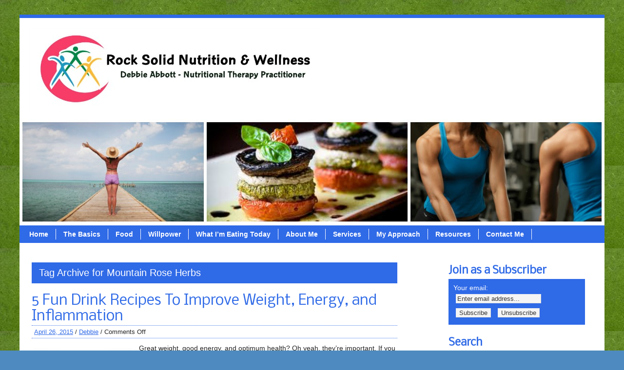

--- FILE ---
content_type: text/html; charset=UTF-8
request_url: http://www.rocksolidnutritionandwellness.com/tag/mountain-rose-herbs/
body_size: 15091
content:
<!DOCTYPE html><!-- HTML 5 -->
<html lang="en-US">

<head>
	<meta http-equiv="Content-Type" content="text/html; charset=UTF-8" />
	<link rel="pingback" href="http://www.rocksolidnutritionandwellness.com/xmlrpc.php" />
	
	<title>Mountain Rose Herbs | Rock Solid Over 50</title>


<script type="text/javascript">
var ksl_nl_screen = window.screen.width;
if (ksl_nl_screen <= 594){
	var ksl_nl_screen_cssToWriteForResizing = 475;
	if (ksl_nl_screen <= 475){
		ksl_nl_screen_cssToWriteForResizing = 356;
		if (ksl_nl_screen <= 356){
			ksl_nl_screen_cssToWriteForResizing = 237;
			if (ksl_nl_screen <= 237){
				ksl_nl_screen_cssToWriteForResizing = 118;
			}
		}
	}
	document.write("<style type=\"text/css\">");
	document.write("  div.linkwithin_outer { ");
	document.write("     width : " + ksl_nl_screen_cssToWriteForResizing + "px; ");
	document.write("     overflow : hidden; ");
	document.write("  } ");
	document.write("  div.linkwithin_text { ");
	document.write("     width : " + ksl_nl_screen_cssToWriteForResizing + "px; ");
	document.write("  } ");
	document.write("  #linkwithin_logo_0 { ");
	document.write("     position: relative; ");
	document.write("     right : " + ksl_nl_screen_cssToWriteForResizing + "px; ");
	document.write("  }");
	document.write("</style>");
}
</script><link rel="alternate" type="application/rss+xml" title="Rock Solid Over 50 &raquo; Feed" href="http://www.rocksolidnutritionandwellness.com/feed/" />
<link rel="alternate" type="application/rss+xml" title="Rock Solid Over 50 &raquo; Comments Feed" href="http://www.rocksolidnutritionandwellness.com/comments/feed/" />
<link rel="alternate" type="application/rss+xml" title="Rock Solid Over 50 &raquo; Mountain Rose Herbs Tag Feed" href="http://www.rocksolidnutritionandwellness.com/tag/mountain-rose-herbs/feed/" />
<!-- This site is powered by Shareaholic - https://shareaholic.com -->
<script type='text/javascript' data-cfasync='false'>
  //<![CDATA[
    (function() {
      var shr = document.createElement('script');
      shr.setAttribute('data-cfasync', 'false');
      shr.src = '//dsms0mj1bbhn4.cloudfront.net/assets/pub/shareaholic.js';
      shr.type = 'text/javascript'; shr.async = 'true';
      shr.onload = shr.onreadystatechange = function() {
        var rs = this.readyState;
        if (rs && rs != 'complete' && rs != 'loaded') return;
        var site_id = '5659884d3a7ee55c5d5bd81a26f95b88';
        var page_config = {"apps":{"share_buttons":{"get_share_counts":  function(url, services, cb) {
    Shareaholic.Utils.ajax({
      cache: true,
      cache_ttl: '1 minute',
      url: 'http://www.rocksolidnutritionandwellness.com/wp-admin/admin-ajax.php',
      data: { action: 'shareaholic_share_counts_api', url: url, services: services },
      success: function(res) {
        if(res && res.data) {
          cb(res.data, true);
        }
      }
    })
  }}}};
        try { Shareaholic.init(site_id, page_config); } catch (e) {}
      };
      var s = document.getElementsByTagName('script')[0];
      s.parentNode.insertBefore(shr, s);
    })();
  //]]>
</script>

<!-- Shareaholic Content Tags -->
<meta name='shareaholic:site_name' content='Rock Solid Over 50' />
<meta name='shareaholic:language' content='en-US' />
<meta name='shareaholic:site_id' content='5659884d3a7ee55c5d5bd81a26f95b88' />
<meta name='shareaholic:wp_version' content='' />

<!-- Shareaholic Content Tags End -->
		<script type="text/javascript">
			window._wpemojiSettings = {"baseUrl":"https:\/\/s.w.org\/images\/core\/emoji\/72x72\/","ext":".png","source":{"concatemoji":"http:\/\/www.rocksolidnutritionandwellness.com\/wp-includes\/js\/wp-emoji-release.min.js?ver=4.5.32"}};
			!function(e,o,t){var a,n,r;function i(e){var t=o.createElement("script");t.src=e,t.type="text/javascript",o.getElementsByTagName("head")[0].appendChild(t)}for(r=Array("simple","flag","unicode8","diversity"),t.supports={everything:!0,everythingExceptFlag:!0},n=0;n<r.length;n++)t.supports[r[n]]=function(e){var t,a,n=o.createElement("canvas"),r=n.getContext&&n.getContext("2d"),i=String.fromCharCode;if(!r||!r.fillText)return!1;switch(r.textBaseline="top",r.font="600 32px Arial",e){case"flag":return r.fillText(i(55356,56806,55356,56826),0,0),3e3<n.toDataURL().length;case"diversity":return r.fillText(i(55356,57221),0,0),a=(t=r.getImageData(16,16,1,1).data)[0]+","+t[1]+","+t[2]+","+t[3],r.fillText(i(55356,57221,55356,57343),0,0),a!=(t=r.getImageData(16,16,1,1).data)[0]+","+t[1]+","+t[2]+","+t[3];case"simple":return r.fillText(i(55357,56835),0,0),0!==r.getImageData(16,16,1,1).data[0];case"unicode8":return r.fillText(i(55356,57135),0,0),0!==r.getImageData(16,16,1,1).data[0]}return!1}(r[n]),t.supports.everything=t.supports.everything&&t.supports[r[n]],"flag"!==r[n]&&(t.supports.everythingExceptFlag=t.supports.everythingExceptFlag&&t.supports[r[n]]);t.supports.everythingExceptFlag=t.supports.everythingExceptFlag&&!t.supports.flag,t.DOMReady=!1,t.readyCallback=function(){t.DOMReady=!0},t.supports.everything||(a=function(){t.readyCallback()},o.addEventListener?(o.addEventListener("DOMContentLoaded",a,!1),e.addEventListener("load",a,!1)):(e.attachEvent("onload",a),o.attachEvent("onreadystatechange",function(){"complete"===o.readyState&&t.readyCallback()})),(a=t.source||{}).concatemoji?i(a.concatemoji):a.wpemoji&&a.twemoji&&(i(a.twemoji),i(a.wpemoji)))}(window,document,window._wpemojiSettings);
		</script>
		<style type="text/css">
img.wp-smiley,
img.emoji {
	display: inline !important;
	border: none !important;
	box-shadow: none !important;
	height: 1em !important;
	width: 1em !important;
	margin: 0 .07em !important;
	vertical-align: -0.1em !important;
	background: none !important;
	padding: 0 !important;
}
</style>
<link rel='stylesheet' id='contact-form-7-css'  href='http://www.rocksolidnutritionandwellness.com/wp-content/plugins/contact-form-7/includes/css/styles.css?ver=3.8.1' type='text/css' media='all' />
<link rel='stylesheet' id='ace_responsive-css'  href='http://www.rocksolidnutritionandwellness.com/wp-content/plugins/simple-embed-code/css/ace-video-container.css?ver=4.5.32' type='text/css' media='all' />
<link rel='stylesheet' id='zeeBusiness_stylesheet-css'  href='http://www.rocksolidnutritionandwellness.com/wp-content/themes/zeebusiness/style.css?ver=4.5.32' type='text/css' media='all' />
<link rel='stylesheet' id='themezee_default_font-css'  href='http://fonts.googleapis.com/css?family=Nobile&#038;ver=4.5.32' type='text/css' media='all' />
<script type='text/javascript' src='http://www.rocksolidnutritionandwellness.com/wp-includes/js/jquery/jquery.js?ver=1.12.4'></script>
<script type='text/javascript' src='http://www.rocksolidnutritionandwellness.com/wp-includes/js/jquery/jquery-migrate.min.js?ver=1.4.1'></script>
<script type='text/javascript'>
/* <![CDATA[ */
var popupally_pro_check_source_object = {"utm_mapping":{"popupally-cookie-1":""}};
/* ]]> */
</script>
<script type='text/javascript' src='http://www.rocksolidnutritionandwellness.com/wp-content/plugins/popupally-pro/resource/frontend/check-source.min.js?ver=2.0.1'></script>
<script type='text/javascript' src='http://www.rocksolidnutritionandwellness.com/wp-content/themes/zeebusiness/includes/js/jquery.cycle.all.min.js?ver=4.5.32'></script>
<link rel='https://api.w.org/' href='http://www.rocksolidnutritionandwellness.com/wp-json/' />
<link rel="EditURI" type="application/rsd+xml" title="RSD" href="http://www.rocksolidnutritionandwellness.com/xmlrpc.php?rsd" />
<link rel="wlwmanifest" type="application/wlwmanifest+xml" href="http://www.rocksolidnutritionandwellness.com/wp-includes/wlwmanifest.xml" /> 
<meta name="generator" content="WordPress 4.5.32" />
<script type="text/javascript">
var _gaq = _gaq || [];
_gaq.push(['_setAccount', 'UA-42530942-1']);
_gaq.push(['_trackPageview']);
(function() {
var ga = document.createElement('script'); ga.type = 'text/javascript'; ga.async = true;
ga.src = ('https:' == document.location.protocol ? 'https://ssl' : 'http://www') + '.google-analytics.com/ga.js';
var s = document.getElementsByTagName('script')[0]; s.parentNode.insertBefore(ga, s);
})();
</script>
<script type="text/javascript">
				//<![CDATA[
					jQuery(document).ready(function($) {
						$('#nav ul').css({display: 'none'}); // Opera Fix
						$('#nav li').hover(function(){
							$(this).find('ul:first').css({visibility: 'visible',display: 'none'}).slideDown(350);
						},function(){
							$(this).find('ul:first').css({visibility: 'hidden'});
						});
						
						$('#topnav ul').css({display: 'none'}); // Opera Fix
						$('#topnav li').hover(function(){
							$(this).find('ul:first').css({visibility: 'visible',display: 'none'}).slideDown(350);
						},function(){
							$(this).find('ul:first').css({visibility: 'hidden'});
						});
					});
				//]]>
				</script><style type="text/css">
			a, a:link, a:visited, .postmeta a:link, .postmeta a:visited, .postinfo a:link, .postinfo a:visited,
			#comments a:link, #comments a:visited, #respond a:link, #respond a:visited, #logo h1, 
			#navi ul li a:hover, .post-title, .post-title a:link, .post-title a:visited, #sidebar .widgettitle, 
			#bottombar .widgettitle
			{
				color: #2F6AE7;
			}
			#topnavi ul li a:hover, #topnavi ul li ul, #navi,
			.more-link, .arh, #slide_panel, #comments h3, #respond h3, .bypostauthor .fn, .wp-pagenavi .current,
			#sidebar ul li ul, #sidebar ul li div, #bottombar ul li ul, #bottombar ul li div {
				background: #2F6AE7;
			}
			#wrapper {
				border-top: 7px solid #2F6AE7;
				border-bottom: 7px solid #2F6AE7;
			}
			.sticky {
				border-left: 4px solid #2F6AE7;
			}
			.widget-tabnav li a { 
				color: # !important;
			}
			.postmeta {
				border-top: 1px dotted #2F6AE7;
				border-bottom: 1px dotted #2F6AE7;
			}
			.commentlist .comment {
				border-top: 1px dotted #2F6AE7;
			}
			#comments .children .comment {
				border-left: 2px solid #2F6AE7;
				border-top: 1px dotted #2F6AE7;
			}
		</style><style type="text/css"></style><style type="text/css" id="custom-background-css">
body.custom-background { background-color: #4e8abf; background-image: url('http://www.rocksolidnutritionandwellness.com/wp-content/uploads/2014/03/background-green-test3.jpg'); background-repeat: repeat; background-position: top left; background-attachment: fixed; }
</style>
</head>

<body class="archive tag tag-mountain-rose-herbs tag-646 custom-background">
<div id="wrapper">

	<div id="header">

		<div id="head">
			<div id="logo">
									<a href="http://www.rocksolidnutritionandwellness.com"><img src="http://www.rocksolidnutritionandwellness.com/wp-content/uploads/2013/05/logo_medium-01jpeg-600x170.jpg" alt="Logo" /></a>
							</div>
			
		</div>
	</div>
	
			<div id="custom_header">
			<img src="http://rocksolidnutritionandwellness.com/wp-content/uploads/2013/04/RSHW-header1.jpg" />
		</div>
		
	<div id="navi">
		<ul id="nav" class="menu"><li id="menu-item-465" class="menu-item menu-item-type-post_type menu-item-object-page current_page_parent menu-item-465"><a href="http://www.rocksolidnutritionandwellness.com/home/">Home</a></li>
<li id="menu-item-471" class="menu-item menu-item-type-post_type menu-item-object-page menu-item-has-children menu-item-471"><a href="http://www.rocksolidnutritionandwellness.com/the-basics/">The Basics</a>
<ul class="sub-menu">
	<li id="menu-item-472" class="menu-item menu-item-type-post_type menu-item-object-page menu-item-472"><a href="http://www.rocksolidnutritionandwellness.com/the-basics/grains/">Grains</a></li>
	<li id="menu-item-473" class="menu-item menu-item-type-post_type menu-item-object-page menu-item-473"><a href="http://www.rocksolidnutritionandwellness.com/the-basics/fats/">Fats</a></li>
	<li id="menu-item-474" class="menu-item menu-item-type-post_type menu-item-object-page menu-item-474"><a href="http://www.rocksolidnutritionandwellness.com/the-basics/sugar-101/">Sugar 101</a></li>
	<li id="menu-item-475" class="menu-item menu-item-type-post_type menu-item-object-page menu-item-475"><a>#0 (no title)</a></li>
</ul>
</li>
<li id="menu-item-467" class="menu-item menu-item-type-post_type menu-item-object-page menu-item-has-children menu-item-467"><a href="http://www.rocksolidnutritionandwellness.com/food/">Food</a>
<ul class="sub-menu">
	<li id="menu-item-468" class="menu-item menu-item-type-post_type menu-item-object-page menu-item-468"><a href="http://www.rocksolidnutritionandwellness.com/food/how-to-make-this/">How to Make This</a></li>
	<li id="menu-item-470" class="menu-item menu-item-type-post_type menu-item-object-page menu-item-470"><a href="http://www.rocksolidnutritionandwellness.com/food/rwf/">Real Whole Foods</a></li>
</ul>
</li>
<li id="menu-item-466" class="menu-item menu-item-type-post_type menu-item-object-page menu-item-466"><a href="http://www.rocksolidnutritionandwellness.com/willpower/">Willpower</a></li>
<li id="menu-item-469" class="menu-item menu-item-type-post_type menu-item-object-page menu-item-469"><a href="http://www.rocksolidnutritionandwellness.com/food/what-am-i-eating-today/">What I&#8217;m Eating Today</a></li>
<li id="menu-item-481" class="menu-item menu-item-type-post_type menu-item-object-page menu-item-481"><a href="http://www.rocksolidnutritionandwellness.com/about-me/">About Me</a></li>
<li id="menu-item-478" class="menu-item menu-item-type-post_type menu-item-object-page menu-item-478"><a href="http://www.rocksolidnutritionandwellness.com/consultation/">Services</a></li>
<li id="menu-item-479" class="menu-item menu-item-type-post_type menu-item-object-page menu-item-479"><a href="http://www.rocksolidnutritionandwellness.com/my-approach/">My Approach</a></li>
<li id="menu-item-480" class="menu-item menu-item-type-post_type menu-item-object-page menu-item-480"><a href="http://www.rocksolidnutritionandwellness.com/resourses/">Resources</a></li>
<li id="menu-item-477" class="menu-item menu-item-type-post_type menu-item-object-page menu-item-477"><a href="http://www.rocksolidnutritionandwellness.com/contact-me/">Contact Me</a></li>
</ul>	</div>
	<div class="clear"></div>
	
	<div id="wrap">
	<div id="content">
		
		<h2 class="arh">Tag Archive for Mountain Rose Herbs</h2>
				
				
			<div id="post-2883" class="post-2883 post type-post status-publish format-standard hentry category-natural-therapies category-rwf tag-ashwagandha tag-ginger tag-golden-milk tag-greenmed-info tag-herbs tag-mountain-rose-herbs tag-swiss-water-decaf tag-turmeric">
			
				<h2 class="post-title"><a href="http://www.rocksolidnutritionandwellness.com/5-fun-drink-recipes-to-improve-weight-energy-and-inflammation/" rel="bookmark">5 Fun Drink Recipes To Improve Weight, Energy,  and Inflammation</a></h2>
				
				<div class="postmeta">	<a href="http://www.rocksolidnutritionandwellness.com/5-fun-drink-recipes-to-improve-weight-energy-and-inflammation/">April 26, 2015</a> / 
<a href="http://www.rocksolidnutritionandwellness.com/author/debbieabbott/" title="Posts by Debbie" rel="author">Debbie</a> / <span>Comments Off<span class="screen-reader-text"> on 5 Fun Drink Recipes To Improve Weight, Energy,  and Inflammation</span></span></div>
				
				<div class="entry">
					<a href="http://www.rocksolidnutritionandwellness.com/5-fun-drink-recipes-to-improve-weight-energy-and-inflammation/" rel="bookmark"></a>
					<p><a href="http://www.rocksolidnutritionandwellness.com/wp-content/uploads/2013/09/debbie-27.jpg"><img class="alignleft size-medium wp-image-1549" src="http://www.rocksolidnutritionandwellness.com/wp-content/uploads/2013/09/debbie-27-200x300.jpg" alt="debbie (27)" width="200" height="300" srcset="http://www.rocksolidnutritionandwellness.com/wp-content/uploads/2013/09/debbie-27-200x300.jpg 200w, http://www.rocksolidnutritionandwellness.com/wp-content/uploads/2013/09/debbie-27-682x1024.jpg 682w" sizes="(max-width: 200px) 100vw, 200px" /></a>Great weight, good energy, and optimum health? Oh yeah, they&#8217;re important. If you read this blog, you know it&#8217;s not a low calorie, low fat diet that makes Health,.. it&#8217;s Nutrients; and we get Nutrients from our food. That&#8217;s why I&#8217;m such a Real Whole Foodie.</p>
<p>Here&#8217;s the thing though, it&#8217;s more than eating good fats, good proteins, and a ton of Vegetables. Real nutritional powerhouses are Herbs and Spices, and if we want to &#8220;up our game&#8221;, we need to learn how to incorporate them into our every day life.   The problem: herbs and spices scare people.</p>
<p>Don&#8217;t Panic! I get comments all the time like: &#8220;I don&#8217;t know how to use herbs.&#8221; &#8220;I don&#8217;t know which herbs or spices taste good&#8221;, and, &#8221; I don&#8217;t have time to do those big recipes that have herbs and spices Debbie, I&#8217;m busy!&#8221;.<br />
It&#8217;s okay! Busy people can be healthy too. Everything&#8217;s a journey, right?</p>
<p><strong>How do you eat an elephant? One bite at a time, and that&#8217;s how you&#8217;re going to approach eating healthy every day. Everything&#8217;s only difficult until it&#8217;s routine. Then it&#8217;s no big deal.</strong></p>
<p>Consider this: (1) We Americans grow up with pretty Bland Tastes: we want sweet, or we want salty. We were raised that way, and for the most part, we&#8217;re raising our kids that way. This isn&#8217;t working out very well. And (2) we&#8217;ve been convinced that Nutrition and Health come from a Pill, a doctor, or Processed Food products with tricky names, like &#8220;Ensure&#8221;. (Check out the ingredient list of ensure at the end of this Post.) Awareness is a big part of the battle, right?</p>
<p>Here&#8217;s a short primer on a handful of herbs and spices, and ideas on how to use them.  If I can do it, you can do it. I was brought up on salt, pepper and sugar, like all good American farm girls. I evolved though, and you can too. Here&#8217;s some super delicious (HONEST) recipes to up your nutrition:</p>
<p><a href="http://www.rocksolidnutritionandwellness.com/wp-content/uploads/2015/04/20150426_082054-e1430052635705.jpg"><img class="alignleft size-medium wp-image-2889" src="http://www.rocksolidnutritionandwellness.com/wp-content/uploads/2015/04/20150426_082054-e1430052635705-225x300.jpg" alt="20150426_082054" width="225" height="300" srcset="http://www.rocksolidnutritionandwellness.com/wp-content/uploads/2015/04/20150426_082054-e1430052635705-225x300.jpg 225w, http://www.rocksolidnutritionandwellness.com/wp-content/uploads/2015/04/20150426_082054-e1430052635705-768x1024.jpg 768w" sizes="(max-width: 225px) 100vw, 225px" /></a>This is my Ginger Juice:)<br />
I make this several days a week and put a little in our teas and our waters. It&#8217;s simple: buy big, knobby ginger, cut off a piece, peel it, and then chop it into little pieces. Put the pieces in a jar, and fill the jar with hot water. I let this sit and steep over night. Ginger&#8217;s anti-inflammatory, great for digestion, and stomach upset. I always make sure to chew and swallow a piece or two also, I&#8217;ve grown to appreciate the bite. Ginger&#8217;s a great source of iron, magnesium, calcium, and phosphorus.</p>
<p>This is a morning smoothie. Smoothies can be SIMPLE (base, fruit, and ice), or smoothies can be <em>vehicles for piling on the nutrients</em>, which is what I do! This smoothie has 2 raw eggs, coconut milk, greens powder, cinnamon, nutmeg,<a href="http://www.rocksolidnutritionandwellness.com/wp-content/uploads/2014/04/smoothie411-e1397212019265.jpg"><img class="alignright size-medium wp-image-2202" src="http://www.rocksolidnutritionandwellness.com/wp-content/uploads/2014/04/smoothie411-e1397212019265-225x300.jpg" alt="smoothie411" width="225" height="300" srcset="http://www.rocksolidnutritionandwellness.com/wp-content/uploads/2014/04/smoothie411-e1397212019265-225x300.jpg 225w, http://www.rocksolidnutritionandwellness.com/wp-content/uploads/2014/04/smoothie411-e1397212019265-768x1024.jpg 768w" sizes="(max-width: 225px) 100vw, 225px" /></a> and frozen berries. My smoothies change daily, and I try to keep a mental list of what I use one day so I can switch it around a little the next. Green powder is great for the liver, and now we&#8217;re finding that the chlorophyl in greens powder actually helps our cells make energy &#8211; just like it does for plants- THAT IS SO COOL! Cinnamon is great for lowering blood sugar, and fighting certain virus and fungi; and nutmeg boosts the immune system, and benefits the blood and skin.</p>
<p>This is Megan&#8217;s &#8220;Golden Milk&#8221; drink. The ingredients: Coconut milk, turmeric, vanilla, cinnamon, cayenne, ghee/butter, and Maca. (P<a href="http://www.rocksolidnutritionandwellness.com/wp-content/uploads/2015/04/image-1.jpg"><img class="alignleft size-medium wp-image-2886" src="http://www.rocksolidnutritionandwellness.com/wp-content/uploads/2015/04/image-1-169x300.jpg" alt="image (1)" width="169" height="300" srcset="http://www.rocksolidnutritionandwellness.com/wp-content/uploads/2015/04/image-1-169x300.jpg 169w, http://www.rocksolidnutritionandwellness.com/wp-content/uploads/2015/04/image-1-577x1024.jpg 577w, http://www.rocksolidnutritionandwellness.com/wp-content/uploads/2015/04/image-1.jpg 1153w" sizes="(max-width: 169px) 100vw, 169px" /></a>roof that our example matters, right?) Here&#8217;s some &#8220;whys&#8221;: Turmeric is super duper Anti-inflammatory, and multiple ( THOUSANDS ) of studies show it&#8217;s benefits in cancer, cystic fibrosis, heart health, and and more.   **Turmeric can be off-putting for those of us not used to it&#8217;s flavor. I eased my way into the taste by using Garam Marsala and Curry, two spice mixes that incorporate<a href="http://www.rocksolidnutritionandwellness.com/wp-content/uploads/2015/04/image.jpg"><img class="alignright size-medium wp-image-2887" src="http://www.rocksolidnutritionandwellness.com/wp-content/uploads/2015/04/image-300x169.jpg" alt="image" width="300" height="169" srcset="http://www.rocksolidnutritionandwellness.com/wp-content/uploads/2015/04/image-300x169.jpg 300w, http://www.rocksolidnutritionandwellness.com/wp-content/uploads/2015/04/image-1024x576.jpg 1024w" sizes="(max-width: 300px) 100vw, 300px" /></a> Turmeric, but are less pungent.  While I still LOVE, and use, those spices, I&#8217;ve also come to love the taste of turmeric.</p>
<p>Vanilla&#8217;s shockingly healthy! It has loads of antioxidants and phytonutrients, which means it not only feeds our cells, but can reverse oxidative damage to our cells, much like turmeric. Cayenne&#8217;s another powerhouse: weight loss, digestion, throat congestion, heart disease, the list goes on and on. And Maca, have you heard of that? That&#8217;s a herbal &#8220;adaptogen&#8221; That means it makes hormones &#8220;normal&#8221;, and who doesn&#8217;t need normal hormones? Seems like most of us are walking around with totally Crazy Hormones.</p>
<p><a href="http://www.rocksolidnutritionandwellness.com/wp-content/uploads/2015/04/20150224_144352-1-e1430051880373.jpg"><img class="alignleft size-medium wp-image-2888" src="http://www.rocksolidnutritionandwellness.com/wp-content/uploads/2015/04/20150224_144352-1-e1430051880373-225x300.jpg" alt="20150224_144352 (1)" width="225" height="300" srcset="http://www.rocksolidnutritionandwellness.com/wp-content/uploads/2015/04/20150224_144352-1-e1430051880373-225x300.jpg 225w, http://www.rocksolidnutritionandwellness.com/wp-content/uploads/2015/04/20150224_144352-1-e1430051880373-768x1024.jpg 768w" sizes="(max-width: 225px) 100vw, 225px" /></a>Next, here&#8217;s a tea I make in my French Press: black tea, whole cloves, ginger, and slippery elm. Cloves are very anti fungal, anti bacterial, and anti viral, they&#8217;re strong. They&#8217;re also indicated in fighting cancer, protecting the liver, and fighting mouth disease. The slippery elm has been my new go-to since last fall. Slippery elm helps the body build mucus ( YES &#8211; we need mucus. Delete the TV commercials that picture mucus as Bad Bugs out to get us. Reality: when we&#8217;re sick, mucus is instrumental in getting the Bad Stuff <em>out</em> of our body. Plus, several parts of our body are supposed to be lined with mucus, like our throat, our stomach, and our lungs. When we don&#8217;t have enough mucus, <em>bad stuff happens</em>.) I started using Slippery Elm (and marshmallow root) this fall, most days of the week. For the first time since high school, I didn&#8217;t lose my voice once this past winter, nor get a scratchy throat. Slippery elm (and marshmallow root) help the body build it mucus where it needs it.</p>
<p><a href="http://www.rocksolidnutritionandwellness.com/wp-content/uploads/2015/04/20150422_140548-e1430053352224.jpg"><img class="alignleft size-medium wp-image-2891" src="http://www.rocksolidnutritionandwellness.com/wp-content/uploads/2015/04/20150422_140548-e1430053352224-225x300.jpg" alt="20150422_140548" width="225" height="300" srcset="http://www.rocksolidnutritionandwellness.com/wp-content/uploads/2015/04/20150422_140548-e1430053352224-225x300.jpg 225w, http://www.rocksolidnutritionandwellness.com/wp-content/uploads/2015/04/20150422_140548-e1430053352224-768x1024.jpg 768w" sizes="(max-width: 225px) 100vw, 225px" /></a>And finally, here&#8217;s one of my favorite afternoon drinks:  In my french press I mix decaf coffee, cocoa beans, coconut flakes, and then usually turmeric, and here I added Ashwagandha.   THIS IS SO GOOD.   ** My decaf is &#8220;Swiss Water&#8221; decaffeinated, and it <em>matters</em>.  If you&#8217;re not drinking Swiss Water decaffeinated coffee, you&#8217;re drinking chemically decaffeinated coffee.  Not only do you drink those chemicals, but studies show chemically decaffeinated coffee isn&#8217;t nearly as caffeine free as you may think.  Swiss Water is a patented process that only uses water to decaffeinate, and strips out almost 100% of the caffeine.</p>
<p>Coffee is a Nutritional Powerhouse, so is Cocoa.  The phytonutrients, antioxidants, vitamins and minerals, are abundant.  So are the health benefits.</p>
<p>Ashwangandha&#8217;s another &#8220;adaptogen&#8221;; it benefits thyroid and adrenal function. It&#8217;s also supposed to reduce brain cell degeneration &#8211; I need that!</p>
<p>Did you notice that I used the word &#8220;anti-inflammatory&#8221; often?<strong> Let me link anti-inflammatory and weight loss:</strong>  If we can&#8217;t lose weight despite working out and eating fairly well, it&#8217;s probably because our cells are &#8220;inflamed&#8221; with either Insulin or Leptin Resistance.  When the cell is inflamed, all the doors on the cell that open for nutrients, are instead, shut.  These anti-inflammatory herbs and spices can help reverse that, and correct cell metabolism so that nutrients can get in and be &#8220;burned&#8221;, which is a dumb term, but paints a good picture.</p>
<p><strong>My point: anti-inflammatory foods aren&#8217;t just for sore joints, and bad stomachs, and chronic disease; they have a profound effect on our metabolism.  Who doesn&#8217;t want a better metabolism?</strong></p>
<p>Honestly everyone, there&#8217;s a whole new world out there to explore when you start diving into to the components of food, and learn how they benefit our body.</p>
<p><strong>When we get sick, or fat, or run down, we&#8217;re not missing a medication.</strong>  Think about that:  we&#8217;re not LOW on meds.  We&#8217;re low on Nutrients that our body uses to function, and build, and repair.  It&#8217;s so worth the effort to learn a little bit every day of how our body works and what we can do to make it better.</p>
<p>We&#8217;re not a Math Equation, we&#8217;re a Chemistry Set.  Food is Medicine, or Food is Poison;  our health, our weight, our energy is the cumulative result of what we do every day, day in, day out.  Make choices that produce great end results, and see your health and weight and energy improve day by day, month by month, year by year.</p>
<p>References and Resources:</p>
<p><strong>Check out Drug and Herb Interactions here</strong>: www.standardprocess.com/MediHerb-Document-Library/Catalog-Files/herb-drug-interaction-chart.pdf</p>
<p><strong>Research Herbs and Foods here</strong>:</p>
<p>www.greenmedinfo.com</p>
<p>www.organicfacts.net</p>
<p>http://umm.edu/health/medical/altmed</p>
<p><strong>Learn about Swiss Water Decaf</strong>:</p>
<p>http://www.swisswater.com/consumer/swiss-water-process</p>
<p><strong>And the Health Benefits of Coffee and Cocoa Beans</strong>:</p>
<p>http://www.herbwisdom.com/herb-cocoa.html</p>
<p>http://authoritynutrition.com/why-is-coffee-good-for-you/</p>
<p><strong>Great Place To Buy Herbs: </strong>www.mountainroseherbs.com</p>
<p>Ashwagandha Benefits: www.draxe/ashwagandha</p>
<p>Finally, look at the ingredients in Conventional Medicine&#8217;s healthy drink: Ensure.  Hint, it&#8217;s disgusting.  www.rocksolidnutritionandwellness.com/how-to-really-lose-weight-it&#8217;s-not-by-dieting-and-a-looks-healthy-but-isn&#8217;t</p>
<div class='shareaholic-canvas' data-app-id='6880552' data-app='share_buttons' data-title='5 Fun Drink Recipes To Improve Weight, Energy, and Inflammation' data-link='http://www.rocksolidnutritionandwellness.com/5-fun-drink-recipes-to-improve-weight-energy-and-inflammation/' data-summary=''></div>					<div class="clear"></div>
									</div>
				
				<div class="postinfo">Category: <a href="http://www.rocksolidnutritionandwellness.com/category/natural-therapies/" rel="category tag">Natural Therapies</a>, <a href="http://www.rocksolidnutritionandwellness.com/category/rwf/" rel="category tag">RWF</a> / Tags: <a href="http://www.rocksolidnutritionandwellness.com/tag/ashwagandha/" rel="tag">ashwagandha</a>, <a href="http://www.rocksolidnutritionandwellness.com/tag/ginger/" rel="tag">Ginger</a>, <a href="http://www.rocksolidnutritionandwellness.com/tag/golden-milk/" rel="tag">golden milk</a>, <a href="http://www.rocksolidnutritionandwellness.com/tag/greenmed-info/" rel="tag">greenmed info</a>, <a href="http://www.rocksolidnutritionandwellness.com/tag/herbs/" rel="tag">herbs</a>, <a href="http://www.rocksolidnutritionandwellness.com/tag/mountain-rose-herbs/" rel="tag">Mountain Rose Herbs</a>, <a href="http://www.rocksolidnutritionandwellness.com/tag/swiss-water-decaf/" rel="tag">swiss water decaf</a>, <a href="http://www.rocksolidnutritionandwellness.com/tag/turmeric/" rel="tag">Turmeric</a></div>

			</div>		
			<div id="post-2643" class="post-2643 post type-post status-publish format-standard hentry category-food-additives category-immune-system category-natural-therapies category-paleo-recipe category-rwf tag-elderberry-syrup tag-fire-cider tag-mountain-rose-herbs tag-natural-marketplace tag-wellness-mama">
			
				<h2 class="post-title"><a href="http://www.rocksolidnutritionandwellness.com/immune-tonic-recipes-everyone-should-have-in-their-home/" rel="bookmark">Immune Tonic Recipes Everyone Should Have In Their Home</a></h2>
				
				<div class="postmeta">	<a href="http://www.rocksolidnutritionandwellness.com/immune-tonic-recipes-everyone-should-have-in-their-home/">October 30, 2014</a> / 
<a href="http://www.rocksolidnutritionandwellness.com/author/debbieabbott/" title="Posts by Debbie" rel="author">Debbie</a> / <span>Comments Off<span class="screen-reader-text"> on Immune Tonic Recipes Everyone Should Have In Their Home</span></span></div>
				
				<div class="entry">
					<a href="http://www.rocksolidnutritionandwellness.com/immune-tonic-recipes-everyone-should-have-in-their-home/" rel="bookmark"></a>
					<p><a href="http://www.rocksolidnutritionandwellness.com/wp-content/uploads/2014/06/mejune5.jpg"><img class="alignleft size-medium wp-image-2347" src="http://www.rocksolidnutritionandwellness.com/wp-content/uploads/2014/06/mejune5-225x300.jpg" alt="OLYMPUS DIGITAL CAMERA" width="225" height="300" srcset="http://www.rocksolidnutritionandwellness.com/wp-content/uploads/2014/06/mejune5-225x300.jpg 225w, http://www.rocksolidnutritionandwellness.com/wp-content/uploads/2014/06/mejune5-768x1024.jpg 768w" sizes="(max-width: 225px) 100vw, 225px" /></a>I&#8217;ve been on an Immune System kick for my last several posts.  With Halloween around the corner and <del><strong>Sugar Season</strong> </del> the Holiday Season about to start, I want to load you up with ideas that will allow you to make it though the holidays, and then winter, strong and well.</p>
<p>Immune Tonics are AMAZING.  Two years ago, my oldest daughter, Megan, gave me Fire Cider for Christmas.  It&#8217;s a blend of herbs and spices that are both immune boosting and germ killing.  I made my own last year, and have just bought the ingredients to make another batch this weekend.  It has to sit and brew for a few weeks, and I want it to be ready for when all my kids are home from mid-December to mid-January.</p>
<p>Why not use an OTC cold/fever/flu medication?  Have you seen their ingredients? The artificial dyes, the artificial flavors, the petroleum products and artificial sugars.. disease in a bottle masquerading as medicine.</p>
<p>Here&#8217;s the ingredient list for Vicks Dayquil:</p>
<p>Inactive Ingredients: Citric acid,<strong> FD&amp;C yellow 6,</strong> <strong>flavor</strong>, glycerin, <strong>polyethylene glycol </strong>(aka PEG, I wrote about this in the <a href="http://www.rocksolidnutritionandwellness.com/man-post-seizures-constipationmiralax-green-smoothie/" target="_blank">Miralax post</a>), propylene glycol, purified water,<strong> saccharin</strong> sodium, sodium citrate, <strong>sucrose</strong>.</p>
<p>Active Ingredients: Acetaminophen ( #1 cause of Liver Failure in the U.S.),Dextromethorphan HBr, and Pseudoephedrine HCl ( banned from store shelves since 2006).</p>
<p><em>It&#8217;s time to get rid of the false notion that fevers, coughs, runny nose, and watery eyes are either Virus or Bacteria getting the best of us.</em></p>
<p><strong>Fevers, Coughs, Runny Noses, and Watery Eyes are OUR IMMUNE SYSTEM COOKING, KILLING, AND EXPELLING BUGS.  We actually WANT those &#8220;symptoms&#8221;, they&#8217;re signs of a strong immune response.  Even fatigue is good for us when we&#8217;re sick; the less energy we exert on activities, and the more we lie around or sleep, the harder our immune system can work to Kill the Bugs.  </strong></p>
<p>Instead of Vicks, next time you or one of your kids gets sick,  (or even better, BEFORE you get sick as part of your supplement routine) reach for one of these tonics:</p>
<p><strong>Elderberry Syrup.</strong>  Why?  In addition to Elderberry&#8217;s long history of medicinal use, numerous <a href="http://www.greenmedinfo.com/substance/elderberry" target="_blank">studies have verified it&#8217;s efficacy</a> against cold and flu.  Elderberry has very high levels of Vitamins A, B, and C, which are great for our immune system.  You can <a href="http://www.swansonvitamins.com/natures-way-sambucus-original-syrup-8-fl-oz-liquid?otherSize=NW660&amp;SourceCode=INTL405&amp;CAWELAID=249783930&amp;catargetid=530002460000094783&amp;cadevice=c&amp;mkwid=sfnDevT9&amp;pcrid=54515848927&amp;gclid=CjwKEAjww8eiBRCE7qvK9Z7W_DgSJABfOjf2y8w6cs9mScQzTYniQQ6U2bLW9YUbc-iOQktHZhLbrhoCW77w_wcB" target="_blank">buy </a>Elderberry Syrup in any health food store, or you can make it, which is honestly super easy, and potent!  <a href="http://www.thenaturalmarketplace.com/retailer/store_templates/shell_id_1.asp?storeID=3EE07E9A58E54CB4BD82C6716F4D1920" target="_blank">My local health food store sells Elderberries ( cheap )</a>, but you can also <a href="https://www.mountainroseherbs.com/products/elder-berries/profile" target="_blank">buy them on line</a>.</p>
<p>Parents:  This is delicious, your kids will actually WANT to take this.</p>
<p>Here&#8217;s the Recipe for Elderberry Syrup from the Wellness Mama site:</p>
<p><em>⅔ cup black elderberries</em><br />
<em>3.5 cups of water</em><br />
<em>2 T fresh or dried ginger root</em><br />
<em>1 tsp cinnamon powder</em><br />
<em>½ tsp cloves or clove powder</em><br />
<em>1 cup raw honey (we get from our farmer&#8217;s market)</em></p>
<p><em>Instructions</em><br />
<em>Pour water into medium saucepan and add elderberries, ginger, cinnamon and cloves (do not add honey!)</em><br />
<em>Bring to a boil and then cover and reduce to a simmer for about 45 minutes to an hour until the liquid has reduced by almost half. At that point, remove from heat and let cool enough to be handled. Pour through a strainer into a glass jar or bowl.</em><br />
<em>Discard the elderberries (or compost them!) and let the liquid cool to lukewarm. When it is no longer hot, add 1 cup of honey and stir well. ( you don&#8217;t want to kill honey&#8217;s live nutrients )</em><br />
<em>When honey is well mixed into the elderberry mixture, pour the syrup into a pint sized mason jar or 16 ounce glass bottle of some kind.</em><br />
<em>Ta Da! You just made homemade elderberry syrup! Store in the fridge and take daily for its immune boosting properties. Some sources recommend taking only during the week and not on the weekends to boost immunity.</em><br />
<em>Standard dose is ½ tsp to 1 tsp for kids and ½ Tbsp to 1 Tbsp for adults. If the flu does strike, take the normal dose every 2-3 hours instead of once a day until symptoms disappear. </em></p>
<p>Here&#8217;s the recipe for<strong> Fire Cider</strong>, which is DELICIOUS served over vegetables or salads.  Or you could just be tough and drink a tablespoon mixed in water.  Again, this is Immune Boosting and Germ Killing, which is far, far smarter than just suppressing symptoms.  (<a href="http://mountainroseblog.com/fire-cider/" target="_blank">Recipe from Mountain Rose Herbs.) </a></p>
<p>1/2 cup fresh grated organic ginger root</p>
<p>1/2 cup fresh grated organic horseradish root</p>
<p>1 medium organic onion, chopped</p>
<p>10 cloves of organic garlic, crushed or chopped</p>
<p>2 organic jalapeno peppers, chopped</p>
<p>Zest and juice from 1 organic lemon</p>
<p>Several sprigs of fresh organic rosemary or 2 tbsp of dried rosemary leaves</p>
<p>1 tbsp organic turmeric powder</p>
<p>1/4 tsp organic cayenne powder</p>
<p>organic apple cider vinegar</p>
<p>raw local honey to taste</p>
<p>Directions</p>
<p>Prepare all of your roots, fruits, and herbs and place them in a quart sized jar. If you’ve never grated fresh horseradish, be prepared for a powerful sinus opening experience! Use a piece of natural parchment paper under the lid to keep the vinegar from touching the metal, or a plastic lid if you have one. Shake well! Store in a dark, cool place for one month and remember to shake daily.</p>
<p>After one month, use cheesecloth to strain out the pulp, pouring the vinegar into a clean jar. Be sure to squeeze as much of the liquid goodness as you can from the pulp while straining. Next, comes the honey! Add 1/4 cup of honey and stir until incorporated. Taste your cider and add another 1/4 cup until you reach the desired sweetness.</p>
<p>Make this year&#8217;s cold and flu season the least annoying/invasive/troublesome ever.  Focus on giving your immune system what it wants and needs to fight the millions of germs we come into contact with every single day.  Real Whole Foods.</p>
<div class='shareaholic-canvas' data-app-id='6880552' data-app='share_buttons' data-title='Immune Tonic Recipes Everyone Should Have In Their Home' data-link='http://www.rocksolidnutritionandwellness.com/immune-tonic-recipes-everyone-should-have-in-their-home/' data-summary=''></div>					<div class="clear"></div>
									</div>
				
				<div class="postinfo">Category: <a href="http://www.rocksolidnutritionandwellness.com/category/food-additives/" rel="category tag">Food Additives</a>, <a href="http://www.rocksolidnutritionandwellness.com/category/immune-system/" rel="category tag">Immune System</a>, <a href="http://www.rocksolidnutritionandwellness.com/category/natural-therapies/" rel="category tag">Natural Therapies</a>, <a href="http://www.rocksolidnutritionandwellness.com/category/paleo-recipe/" rel="category tag">Paleo Recipe</a>, <a href="http://www.rocksolidnutritionandwellness.com/category/rwf/" rel="category tag">RWF</a> / Tags: <a href="http://www.rocksolidnutritionandwellness.com/tag/elderberry-syrup/" rel="tag">Elderberry Syrup</a>, <a href="http://www.rocksolidnutritionandwellness.com/tag/fire-cider/" rel="tag">Fire Cider</a>, <a href="http://www.rocksolidnutritionandwellness.com/tag/mountain-rose-herbs/" rel="tag">Mountain Rose Herbs</a>, <a href="http://www.rocksolidnutritionandwellness.com/tag/natural-marketplace/" rel="tag">Natural Marketplace</a>, <a href="http://www.rocksolidnutritionandwellness.com/tag/wellness-mama/" rel="tag">Wellness Mama</a></div>

			</div>			
							<div class="more_posts">
					<span class="post_links"> &nbsp; </span>
				</div>
						

					
	</div>
		
	
<div id="sidebar">
	<ul>

<li id="s2_form_widget-2" class="widget s2_form_widget"><h2 class="widgettitle">Join as a Subscriber</h2>
<div class="search"><form method="post" action="http://www.rocksolidnutritionandwellness.com/consultation/"><input type="hidden" name="ip" value="3.142.211.243" /><span style="display:none !important"><label for="name">Leave Blank:</label><input type="text" id="name" name="name" /><label for="uri">Do Not Change:</label><input type="text" id="uri" name="uri" value="http://" /></span><p><label for="s2email">Your email:</label><br /><input type="text" name="email" id="s2email" value="Enter email address..." size="20" onfocus="if (this.value == 'Enter email address...') {this.value = '';}" onblur="if (this.value == '') {this.value = 'Enter email address...';}" /></p><p><input type="submit" name="subscribe" value="Subscribe" />&nbsp;<input type="submit" name="unsubscribe" value="Unsubscribe" /></p></form>
</div></li>
<li id="search-2" class="widget widget_search"><h2 class="widgettitle">Search</h2>
<form role="search" method="get" id="searchform" class="searchform" action="http://www.rocksolidnutritionandwellness.com/">
				<div>
					<label class="screen-reader-text" for="s">Search for:</label>
					<input type="text" value="" name="s" id="s" />
					<input type="submit" id="searchsubmit" value="Search" />
				</div>
			</form></li>
<li id="archives-2" class="widget widget_archive"><h2 class="widgettitle">Archives</h2>
		<ul>
			<li><a href='http://www.rocksolidnutritionandwellness.com/2016/07/'>July 2016</a></li>
	<li><a href='http://www.rocksolidnutritionandwellness.com/2016/05/'>May 2016</a></li>
	<li><a href='http://www.rocksolidnutritionandwellness.com/2016/04/'>April 2016</a></li>
	<li><a href='http://www.rocksolidnutritionandwellness.com/2016/01/'>January 2016</a></li>
	<li><a href='http://www.rocksolidnutritionandwellness.com/2015/12/'>December 2015</a></li>
	<li><a href='http://www.rocksolidnutritionandwellness.com/2015/11/'>November 2015</a></li>
	<li><a href='http://www.rocksolidnutritionandwellness.com/2015/10/'>October 2015</a></li>
	<li><a href='http://www.rocksolidnutritionandwellness.com/2015/09/'>September 2015</a></li>
	<li><a href='http://www.rocksolidnutritionandwellness.com/2015/08/'>August 2015</a></li>
	<li><a href='http://www.rocksolidnutritionandwellness.com/2015/07/'>July 2015</a></li>
	<li><a href='http://www.rocksolidnutritionandwellness.com/2015/06/'>June 2015</a></li>
	<li><a href='http://www.rocksolidnutritionandwellness.com/2015/05/'>May 2015</a></li>
	<li><a href='http://www.rocksolidnutritionandwellness.com/2015/04/'>April 2015</a></li>
	<li><a href='http://www.rocksolidnutritionandwellness.com/2015/03/'>March 2015</a></li>
	<li><a href='http://www.rocksolidnutritionandwellness.com/2015/02/'>February 2015</a></li>
	<li><a href='http://www.rocksolidnutritionandwellness.com/2015/01/'>January 2015</a></li>
	<li><a href='http://www.rocksolidnutritionandwellness.com/2014/12/'>December 2014</a></li>
	<li><a href='http://www.rocksolidnutritionandwellness.com/2014/11/'>November 2014</a></li>
	<li><a href='http://www.rocksolidnutritionandwellness.com/2014/10/'>October 2014</a></li>
	<li><a href='http://www.rocksolidnutritionandwellness.com/2014/09/'>September 2014</a></li>
	<li><a href='http://www.rocksolidnutritionandwellness.com/2014/08/'>August 2014</a></li>
	<li><a href='http://www.rocksolidnutritionandwellness.com/2014/07/'>July 2014</a></li>
	<li><a href='http://www.rocksolidnutritionandwellness.com/2014/06/'>June 2014</a></li>
	<li><a href='http://www.rocksolidnutritionandwellness.com/2014/05/'>May 2014</a></li>
	<li><a href='http://www.rocksolidnutritionandwellness.com/2014/04/'>April 2014</a></li>
	<li><a href='http://www.rocksolidnutritionandwellness.com/2014/03/'>March 2014</a></li>
	<li><a href='http://www.rocksolidnutritionandwellness.com/2014/02/'>February 2014</a></li>
	<li><a href='http://www.rocksolidnutritionandwellness.com/2014/01/'>January 2014</a></li>
	<li><a href='http://www.rocksolidnutritionandwellness.com/2013/12/'>December 2013</a></li>
	<li><a href='http://www.rocksolidnutritionandwellness.com/2013/11/'>November 2013</a></li>
	<li><a href='http://www.rocksolidnutritionandwellness.com/2013/10/'>October 2013</a></li>
	<li><a href='http://www.rocksolidnutritionandwellness.com/2013/09/'>September 2013</a></li>
	<li><a href='http://www.rocksolidnutritionandwellness.com/2013/08/'>August 2013</a></li>
	<li><a href='http://www.rocksolidnutritionandwellness.com/2013/07/'>July 2013</a></li>
	<li><a href='http://www.rocksolidnutritionandwellness.com/2013/06/'>June 2013</a></li>
	<li><a href='http://www.rocksolidnutritionandwellness.com/2013/05/'>May 2013</a></li>
	<li><a href='http://www.rocksolidnutritionandwellness.com/2013/04/'>April 2013</a></li>
	<li><a href='http://www.rocksolidnutritionandwellness.com/2013/03/'>March 2013</a></li>
		</ul>
		</li>
<li id="categories-2" class="widget widget_categories"><h2 class="widgettitle">Categories</h2>
		<ul>
	<li class="cat-item cat-item-14"><a href="http://www.rocksolidnutritionandwellness.com/category/carbs/" >Carbs</a>
</li>
	<li class="cat-item cat-item-17"><a href="http://www.rocksolidnutritionandwellness.com/category/cooking/" >Cooking</a>
</li>
	<li class="cat-item cat-item-441"><a href="http://www.rocksolidnutritionandwellness.com/category/eat-on-vacation/" >Eat on Vacation</a>
</li>
	<li class="cat-item cat-item-60"><a href="http://www.rocksolidnutritionandwellness.com/category/exercise/" >Exercise</a>
</li>
	<li class="cat-item cat-item-16"><a href="http://www.rocksolidnutritionandwellness.com/category/fats/" >Fats</a>
</li>
	<li class="cat-item cat-item-21"><a href="http://www.rocksolidnutritionandwellness.com/category/food-additives/" >Food Additives</a>
</li>
	<li class="cat-item cat-item-596"><a href="http://www.rocksolidnutritionandwellness.com/category/food-cravings-2/" >Food Cravings</a>
</li>
	<li class="cat-item cat-item-334"><a href="http://www.rocksolidnutritionandwellness.com/category/gut-bacteria-2/" >Gut bacteria</a>
</li>
	<li class="cat-item cat-item-351"><a href="http://www.rocksolidnutritionandwellness.com/category/hormones/" >Hormones</a>
</li>
	<li class="cat-item cat-item-482"><a href="http://www.rocksolidnutritionandwellness.com/category/immune-system/" >Immune System</a>
</li>
	<li class="cat-item cat-item-545"><a href="http://www.rocksolidnutritionandwellness.com/category/keto-recipe-2/" >Keto Recipe</a>
</li>
	<li class="cat-item cat-item-528"><a href="http://www.rocksolidnutritionandwellness.com/category/ketosis-2/" >ketosis</a>
</li>
	<li class="cat-item cat-item-20"><a href="http://www.rocksolidnutritionandwellness.com/category/looks-healthy-but-isnt/" >Looks Healthy But Isn&#039;t</a>
</li>
	<li class="cat-item cat-item-80"><a href="http://www.rocksolidnutritionandwellness.com/category/mindbody/" >Mind/Body</a>
</li>
	<li class="cat-item cat-item-613"><a href="http://www.rocksolidnutritionandwellness.com/category/natural-therapies/" >Natural Therapies</a>
</li>
	<li class="cat-item cat-item-185"><a href="http://www.rocksolidnutritionandwellness.com/category/no-recipe-paleo-meals/" >No Recipe Paleo Meals</a>
</li>
	<li class="cat-item cat-item-177"><a href="http://www.rocksolidnutritionandwellness.com/category/paleo-diet/" >Paleo Diet</a>
</li>
	<li class="cat-item cat-item-201"><a href="http://www.rocksolidnutritionandwellness.com/category/paleo-recipe/" >Paleo Recipe</a>
</li>
	<li class="cat-item cat-item-19"><a href="http://www.rocksolidnutritionandwellness.com/category/psychology-of-eating/" >Psychology of Eating</a>
</li>
	<li class="cat-item cat-item-13"><a href="http://www.rocksolidnutritionandwellness.com/category/question-of-the-week/" >Question of the Week</a>
</li>
	<li class="cat-item cat-item-515"><a href="http://www.rocksolidnutritionandwellness.com/category/reader-question-2/" >Reader Question</a>
</li>
	<li class="cat-item cat-item-10"><a href="http://www.rocksolidnutritionandwellness.com/category/rwf/" title="Real Whole Foods">RWF</a>
</li>
	<li class="cat-item cat-item-389"><a href="http://www.rocksolidnutritionandwellness.com/category/smoothie-of-day/" >Smoothie of Day</a>
</li>
	<li class="cat-item cat-item-179"><a href="http://www.rocksolidnutritionandwellness.com/category/success-story/" >Success Story</a>
</li>
	<li class="cat-item cat-item-5"><a href="http://www.rocksolidnutritionandwellness.com/category/sugar/" >Sugar</a>
</li>
	<li class="cat-item cat-item-845"><a href="http://www.rocksolidnutritionandwellness.com/category/supplements/" >Supplements</a>
</li>
	<li class="cat-item cat-item-1"><a href="http://www.rocksolidnutritionandwellness.com/category/uncategorized/" >Uncategorized</a>
</li>
	<li class="cat-item cat-item-147"><a href="http://www.rocksolidnutritionandwellness.com/category/weight-loss/" >Weight Loss</a>
</li>
		</ul>
</li>
		<li id="recent-posts-2" class="widget widget_recent_entries">		<h2 class="widgettitle">Recent Posts</h2>
		<ul>
					<li>
				<a href="http://www.rocksolidnutritionandwellness.com/sunlight-and-vitamin-d-could-help-you-lose-weight-really/">Sunlight, and Vitamin D, Could Help You Lose Weight, Really.</a>
						</li>
					<li>
				<a href="http://www.rocksolidnutritionandwellness.com/want-to-be-lean-healthy-get-normal/">Want To Be Lean &#038; Healthy?  Get Normal!</a>
						</li>
					<li>
				<a href="http://www.rocksolidnutritionandwellness.com/dandelion-beet-greens-plus-is-your-butt-really-your-biggest-problem/">Dandelion, Beet Greens, &#038; Honey Comb; Plus, Is Your Butt Really Your Biggest Problem?</a>
						</li>
					<li>
				<a href="http://www.rocksolidnutritionandwellness.com/home-remedies-proven-safe-and-effective-get-over-the-learning-curve/">Home Remedies:  Proven, Safe, and Effective;  Get Over The Learning Curve.</a>
						</li>
					<li>
				<a href="http://www.rocksolidnutritionandwellness.com/tough-love-ditch-the-grains-excuses-or-youll-never-lose-weight/">Tough Love: Ditch The Grains &#038; Excuses Or You&#8217;ll Never Lose Weight.</a>
						</li>
					<li>
				<a href="http://www.rocksolidnutritionandwellness.com/dont-give-in-just-because-its-december/">Don&#8217;t Give In Just Because It&#8217;s December!</a>
						</li>
				</ul>
		</li>
			
	</ul>
</div>	<div class="clear"></div>
	</div>
				
		<div id="footer">
			Rock Solid Nutrition and Wellness - Debbie Abbott - Delaplane, Virginia			<div id="foot_navi">
							</div>
		</div>
		<div class="clear"></div>
</div>
	<div class="credit_link">	<a href="http://themezee.com/">Wordpress Theme by ThemeZee</a>
</div>
	<script type='text/javascript' src='http://www.rocksolidnutritionandwellness.com/wp-content/plugins/contact-form-7/includes/js/jquery.form.min.js?ver=3.50.0-2014.02.05'></script>
<script type='text/javascript'>
/* <![CDATA[ */
var _wpcf7 = {"loaderUrl":"http:\/\/www.rocksolidnutritionandwellness.com\/wp-content\/plugins\/contact-form-7\/images\/ajax-loader.gif","sending":"Sending ..."};
/* ]]> */
</script>
<script type='text/javascript' src='http://www.rocksolidnutritionandwellness.com/wp-content/plugins/contact-form-7/includes/js/scripts.js?ver=3.8.1'></script>
<script type='text/javascript' src='http://www.rocksolidnutritionandwellness.com/wp-includes/js/wp-embed.min.js?ver=4.5.32'></script>
</body>
</html>	

--- FILE ---
content_type: text/css
request_url: http://www.rocksolidnutritionandwellness.com/wp-content/plugins/simple-embed-code/css/ace-video-container.css?ver=4.5.32
body_size: 152
content:
.ace-video-container{position:relative;padding-bottom:56.25%;height:0;overflow:hidden;}.ace-video-container iframe,.ace-video-container object,.ace-video-container embed{position:absolute;top:0;left:0;width:100%;height:100%;}

--- FILE ---
content_type: text/css
request_url: http://www.rocksolidnutritionandwellness.com/wp-content/themes/zeebusiness/style.css?ver=4.5.32
body_size: 4436
content:
/*======================================
Theme Name: zeeBusiness
Theme URI: http://themezee.com/zeebusiness
Description: zeeBusiness is a two column wordpress theme in an elegant bold design with strong colors. It comes with three navigation menus (top, main and foot), five sidebar areas (blog, pages, 3x footer) and a Featured Posts Slider. You can choose between eleven color schemes or use the colorpicker to get every color you want. Other features are a Custom Logo Upload, 125x125 Banner Advertising Widget, SocialMedia Buttons Widget, Dropdown Navigation, Theme Option Panel, Threaded Comments, Sitemap Page Template, Slider Page Template and Fullwidth Page Template. Enjoy :)
Version: 1.3
Author: ThemeZee
Author URI: http://themezee.com
Tags: custom-background, custom-colors, custom-header, custom-menu, theme-options, threaded-comments, black, blue, brown, gray, green, orange, pink, purple, red, silver, tan, white, yellow, dark, light, editor-style, full-width-template, translation-ready, sticky-post, fixed-width, two-columns, one-column, right-sidebar
License: GNU General Public License v2.0
License URI: http://www.gnu.org/licenses/gpl-2.0.html
======================================*/

/*============================ RESET ============================*/
html, body, div, span, applet, object, iframe,
h1, h2, h3, h4, h5, h6, p, blockquote, pre,
a, abbr, acronym, address, big, cite, code,
del, dfn, font, img, ins, kbd, q, s, samp,
small, strike, sub, sup, tt, var,
dl, dt, dd, ol, ul, li,
fieldset, form, label, legend,
table, caption, tbody, tfoot, thead, tr, th, td {
	margin: 0;
	padding: 0;
	border: 0;
	outline: 0;
	font-weight: inherit;
	font-style: inherit;
	font-size: 100%;
	font-family: inherit;
	vertical-align: baseline;
}
/*============================ SETUP ============================*/
html {
	font-size: 100.01%;
}
body {
	font-family: Arial, Tahoma, Verdana;
	font-size: 0.9em;
	border: 0;
	color: #222;
}
ul, ol {
	list-style: none;
}
img {
	border: none;
}
.clear {
	clear: both;
}
a, a:link, a:visited{
	color: #c41010;
	text-decoration: underline;
}
a:hover, a:active {
	text-decoration: none;
}
input, textarea {
	background-color: #f5f5f5; 
	margin: 5px;
	border-top: 1px solid #eee;
	border-left: 1px solid #eee;
	border-right: 1px solid #ddd;
	border-bottom: 1px solid #ddd;
	color: #333;
}
/*============================ WRAPPER ============================*/
#wrapper {
	background: #fff;
	width: 1200px;
	margin: 30px auto 10px auto;
	border-top: 7px solid #c41010;
	border-bottom: 7px solid #c41010;
}
#header {
	padding: 10px 10px 0 10px;
	margin: 0;
}
/*============================ STRUCTURE ============================*/
#wrap {
	margin-top: 20px;
	padding: 0 10px;
	text-align: left;
}
#content {
	float: left;
	width: 750px;
	padding: 10px 15px;
}
.fullwidth {
	width: 860px !important;
}
/*============================ SIDEBAR ============================*/
#sidebar {
	margin-top: 10px;
	width: 280px;
	margin-left: 850px;
	padding: 20px;
}
#sidebar .widgettitle {
	color: #c41010;
	font-size: 1.5em;
	padding: 5px 0;
	font-weight: bold;
	font-family: 'Nobile', Arial, Tahoma, Verdana;
}
#sidebar ul li {
	margin-bottom: 20px;
}
#sidebar ul li ul, #sidebar ul li div{
	margin-bottom: 5px;
	padding: 10px;
	background: #c41010;
	color: #fff;
}
#sidebar ul li div ul, #sidebar ul li div ul li {
	border: none;
	margin: 0;
	padding: 0;
}
#sidebar ul li ul {
	list-style: square inside;
	color: #bbb;
}
#sidebar a, #sidebar ul {
	font-size: 1.0em;
}
#sidebar a:link, #sidebar a:visited  {
	color:#fff;
	text-decoration: none;
}
#sidebar a:hover, #sidebar a:active {
	color:#eee;
	text-decoration: underline;
}
#sidebar ul ul li {
	margin: 5px 10px;
	padding: 0;
	border: 0;
}
#sidebar ul ul ul {
	border: none;
	padding: 0;
}
#sidebar .children {
	margin-top: 10px;
	margin-left: 10px;
	background: none;
}
/*============================ WIDGETS ============================*/
/* Theme SocialMedia Widget */
.widget-social-icons img{
	margin: 4px;
}
/* Theme Ads Widget */
.widget-ads img {
	margin: 1px;
}
/* Theme Search Widget */
.screen-reader-text {
	display: none;
}
#s {
	background: #eee;
	border: 1px solid #ddd;
	padding: 6px 5px;
	font-size: 1.0em;
	font-weight: bold;
	color: #333;
	width: 140px;
}
#searchsubmit {
	margin-left: 5px;
	padding: 5px 10px;
	color: #333;
	font-size: 1.0em;
	font-weight: bold;
	cursor: pointer;
	border: 1px solid #ddd;
	background: url(images/button.png) repeat-x #eee;
}
#searchsubmit:hover {
	background: url(images/button_hover.png) repeat-x #eee;
}
/*============================ HEADER ============================*/
#head {
	margin: 10px 0;
}
#logo {
	float: left;
	margin: 0 10px 5px 10px;
}
#logo h1 {
	padding: 0 10px 10px 10px;
	font-size: 2.0em;
	color: #c41010;
	font-family: 'Nobile', Arial, Tahoma, Verdana;
}
#logo img {
	margin-bottom: 10px;
}
#logo a {
	text-decoration: none;
}

/*============================ NAVIGATION ============================*/
#navi {
	float: left;
	width: 1190px;
	margin-top: -2px;
	padding: 0 5px;
	background: #c41010;
	font-family: Arial, Tahoma, Verdana;
}
#nav, #nav ul{
	margin: 0;
	padding: 0;
	list-style-type: none;
	list-style-position: outside;
	position: relative;
}
#nav li{
	float:left;
	position:relative;
}
#nav a{
	display: block;
	padding: 3px 15px;
	margin: 7px 0;
	font-size: 1.0em;
	font-weight: bold;
	text-decoration: none;
	color: #fff;
	border-right: 1px solid #fff;
}
#nav a:link, #nav a:visited{
	text-decoration: none;
}
#nav a:hover{
	color: #c41010;
	background: #eee;
}
#nav ul {
	position: absolute;
	display: none;
	z-index: 99;
	border-top: 1px solid #ccc;
}
#nav ul a {
	width: 180px;
	padding: 10px;
	margin: 0;
	float: left;
	color: #333;
	font-size: 0.9em;
	background: #fff;
	border-top: none;
	border-left: 2px solid #aaa;
	border-right: 1px solid #bbb;
	border-bottom: 1px solid #ccc;
}
#nav ul a:hover {
	color: #444 !important;
	background: #e0e0e0;
}
#nav ul ul{
	margin-top: -1px;
	padding-left: 2px;
}
#nav li ul ul {
	margin-left: 200px;
}
#nav li:hover ul ul, #nav li:hover ul ul ul, #nav li:hover ul ul ul ul{
	display:none;
}
#nav li:hover ul, #nav li li:hover ul, #nav li li li:hover ul, #nav li li li li:hover ul{
	display:block;
}
/*============================ More_Posts, Calendar ============================*/
#wp-calendar {
	width: 100%;
}
#wp-calendar caption {
	color: #fff;
	font-size: 0.9em;
	font-weight: bold;
	margin: 0 0 5px 5px;
	text-align: left;
}
#wp-calendar th{
	color: #ddd;
	font-size: 0.9em;
	font-weight: bold;
}
#wp-calendar td{
	text-align: center;
}
.more-link {
	padding: 5px 10px;
	text-decoration: none !important;
	color: #fff !important;
	font-size: 0.9em;
	font-weight: bold;
	background: #c41010;
}
.more-link:hover {
	background: #333;
}
/*============================ POST ============================*/
.post {
	margin: 5px 0 35px 0;
}
.sticky {
	border-left: 4px solid #c41010;
	margin-left: 10px;
	padding-left: 20px;
}
.post-title {
	padding-bottom: 2px;
	font-family: 'Nobile', Arial, Tahoma, Verdana;
	font-size: 2.0em;
	color: #c41010;
}
.page-title {
	font-size: 2.4em;
	font-family: 'Nobile', Arial, Tahoma, Verdana;
}
.post-title a:link, .post-title a:visited {
	color: #c41010;
	text-decoration: none;
}
.post-title a:hover, .post-title a:active {
	color: #111 !important;
}
.entry {
	padding: 5px 0;
	line-height: 1.5em;
}
.entry h1, .comment h1  {
	font-size: 1.9em;
	margin: 30px 0 0 0;
	color: #222;
}
.entry h2, .comment h2  {
	font-size: 1.7em;
	margin: 25px 0 0 0;
	padding: 0;
	color: #222;
}
.entry h3, .comment h3  {
	font-size: 1.5em;
	margin: 20px 0 0 0;
	color: #222;
}
.entry h4, .comment h4  {
	font-size: 1.3em;
	margin: 15px 0 0 0;
	color: #222;
}
.entry h5, .comment h5  {
	font-size: 1.2em;
	margin: 10px 0 0 0;
	color: #222;
	font-weight: bold;
}
.entry h6, .comment h6 {
	font-size: 1.0em;
	margin: 5px 0 0 0;
	color: #222;
	font-weight: bold;
}
.entry p {
	margin: 5px 0 15px 0;
}
.arh {
	font-size: 1.4em;
	color: #fff;
	padding: 10px 15px;
	margin: 10px 0 20px 0;
	background: #c41010;
}
.postmeta {
	font-size: 0.9em;
	padding: 5px;
	border-top: 1px dotted #c41010;
	border-bottom: 1px dotted #c41010;
}
.postmeta a:link, .postmeta a:visited { 
	color: #c41010;
	text-decoration: underline;
}
.postmeta a:hover, .postmeta a:active {
	color:#444;
	text-decoration: none;
}
.postinfo {
	margin: 5px 0 10px 0;
	padding: 5px 10px;
	font-size: 0.9em;
	border: 1px solid #ddd;
	background: url(images/button.png) repeat-x #ddd;
}
.postinfo a:link, .postinfo a:visited {
	color: #c41010;
	text-decoration: none;
}
.postinfo a:hover, .postinfo a:active {
	color:#444;
	text-decoration: underline;
}
.author_box {
	border: 1px solid #ddd;
	margin: 20px 0 30px 0;
	padding: 12px;
}
.author_image {
	float: left;
	margin-right: 15px;
}
.author_image img {
	margin: 0;
	padding: 3px;
	border: 1px solid #ddd;
}
.author_info h5 {
	font-size: 1.2em;
	font-weight: bold;
	margin-bottom: 5px;
	color: #444;
}
.author_description {
	color: #666;
}
.author_website {
	margin-top: 10px;
	font-size: 0.9em;
}
/*============================ Text Elements ============================*/
.entry ul, .comment ul{
	list-style: square inside;
	margin: 0 0 20px 1.5em;
}
.entry ol, .comment ol{
	list-style: decimal inside;
	margin: 0 0 20px 1.5em;
}
.entry ol ol, .comment ol ol{
	list-style: upper-alpha inside;
}
.entry ol ol ol, .comment ol ol ol{
	list-style: lower-roman inside;
}
.entry ol ol ol ol, .comment ol ol ol ol{
	list-style: lower-alpha inside;
}
.entry ul ul, .comment ul ul,
.entry ol ol, .comment ol ol,
.entry ul ol, .comment ul ol
.entry ol ul, .comment ol ul {
	margin-bottom: 5px;
}
dl {
	margin: 10px 0 20px 0;
}
dt {
	font-weight: bold;
}
dd {
	margin-bottom: 20px;
}
strong {
	font-weight: bold;
}
cite,
em,
i {
	font-style: italic;
}
big {
	font-size: 1.3em;
}
ins {
	padding: 1px 2px;
	background: #ffa;
	text-decoration: none;
}
code, pre {
	padding: 3px 8px;
	margin: 0 1px;
	background: #eeeeee;
	color: #222 !important;
	font-size: 0.9em;
	font-family: Monospace, "Courier New", Courier;
	overflow: auto;
}
del, strike, s{
	text-decoration: line-through;
}
pre {
	font-family: "Courier 10 Pitch", Courier, monospace;
}
small {
	font-size: 0.7em;
}
abbr,
acronym {
	border-bottom: 1px dotted #666;
	cursor: help;
}
sup,
sub {
	height: 0;
	line-height: 1;
	position: relative;
	vertical-align: baseline;
	font-size: 0.8em;
}
sup {
	bottom: 1ex;
}
sub {
	top: .5ex;
}
.entry var, .entry kbd, .entry tt {
	font-size: 1.1em;
	font-family: "Courier 10 Pitch", Courier, monospace;
}
blockquote {
	margin-left: 30px;
	padding: 15px;
	font-size: 16px;
	font-weight: normal;
	font-style: italic;
	text-align: justify;
	color: #666;
}
blockquote:before { 
	content:open-quote;
	color: #777;
	font-size: 60px;
	line-height: 15px;
	float: left;
	margin-left: -40px;
	font-family: "Times New Roman";
}
blockquote:after{ 
	content:close-quote;
	color: #777;
	font-size: 60px;
	line-height: 15px;
	float: right;
	margin-top: -10px;
	font-family: "Times New Roman";
}
.entry table, .comment table {
	border-collapse: collapse;
	border-spacing: 0;
	border: 1px solid #ddd;
	margin: 20px 0;
	text-align: left;
	width: 100%;
}
.entry tr th, .comment tr th, 
.entry thead th, .comment thead th {
	color: #555;
	font-size: 1.0em;
	font-weight: bold;
	line-height: 1.0em;
	padding: 5px 15px;
}
.entry tr td, .comment tr td {
	border-top: 1px solid #ddd;
	padding: 5px 15px;
}
.entry tr.odd td, .comment try.odd td {
	background: #eee;
}
/*============================ POST Images ============================*/
.entry img {
	max-width: 100%;
	height: auto;
}
.wp-caption  {
	margin: 5px;
	max-width: 100%;
	padding: 6px 3px;
	border: 1px solid #ddd;
	text-align: center;
}
.wp-caption-text {
	margin: 0 !important;
	padding: 0;
	font-size: 0.8em;
	text-align: center;
}
.alignleft { 
	float: left; 
	display: inline; 
	margin: 10px 15px 10px 5px;
}
.alignright	{
	float: right; 
	display: inline; 
	margin: 10px 5px 10px 15px;
}
.aligncenter {
	margin: 10px auto; 
	display: block;
}
.wp-post-image {
	padding: 5px;
	border: 1px solid #ddd;
}
.gallery {
     margin: 10px auto;
}
.gallery-item {
    float: left;
    margin-top: 10px;
    text-align: center;
    width: 33%;
}
.gallery-caption {
	padding: 0 5px;
}
#image-nav span {
	display: block;
	margin: 10px 0;
}
#image-nav .nav-previous {
	float: left;
}
#image-nav .nav-next {
	float: right;
}
#image-nav .nav-previous a, #image-nav .nav-next a{
	padding: 7px 12px;
	font-size: 0.9em;
	font-weight: bold;
	border: 1px solid #ddd;
	background: url(images/button.png) repeat-x #ddd;
	color: #333 !important;
	text-decoration: none;
}
#image-nav .nav-previous a:hover, #image-nav .nav-next a:hover {
	background: url(images/button_hover.png) repeat-x #fff;
}
/*============================ Featured Posts Slider ============================*/
#content-slider {
	margin: 0 0 30px 0;
	padding: 10px 10px 0 10px;
	background: #eee;
}
#slideshow {  
    width: 530px;  
    padding: 0;  
    margin:  0;
}
#slideshow .post{  
    padding: 0;
	margin: 0;
	border: none;
	width: 530px;
}
#slide_panel {
	float: left;
	margin: 10px 0;
	width: 520px;
	padding: 10px 15px;
	background: #c41010;
}
#slide_head {
	float: left;
	font-size: 1.4em;
	color: #fff;
}
#slide_keys {
	float: right;
	margin-top: 5px;
}
#slide_keys a:link, #slide_keys a:visited {
	font-size: 1.2em;
	font-family: Arial, Tahoma, Verdana;
	cursor: pointer;
	margin-right: 5px;
	padding: 4px;
	font-weight: bold !important;
	text-decoration: none;
	color: #fff;
}
#slide_keys a:hover {
	text-decoration: underline;
}
/*============================ Comments ============================*/
#comments, #respond {
	padding: 5px;
	background-color: #fff;
}
#comments h3, #respond h3 {
	font-size: 1.4em;
	color: #fff;
	padding: 10px 15px;
	margin: 10px 0 20px 0;
	background: #c41010;
}
.comment h3 {
	color: #222 !important;
	background: none !important;
	padding: 0 !important;
}
#comments a:link, #comments a:visited, #respond a:link, #respond a:visited {
	color: #c41010;
	text-decoration: none;
}
#comments a:hover, #comments a:active, #respond a:hover, #respond a:active{
	color: #555;
	text-decoration: underline;
}
.comment-meta a, .comment-meta a:link, .comment-meta a:visited{
	color: #222 !important;
}
.comment_navi {
	margin: 10px;
	font-size: 0.9em;
	font-weight: bold;
}
.comment_navi .alignright {
	float: right;
}
.commentlist {
	text-align: left;
}
.commentlist .comment {
	margin: 15px 0 10px;
	padding: 15px;
	list-style: none;
	border-top: 1px dotted #c41010;
}
.commentlist .comment li {
	margin: 0;
	padding: 0;
	border: none;
}
.comment-author img {
	float: left;
	margin: 5px 10px 15px 0;
}
.comment-author .says {
	display: none;
}
.comment-author .fn {
	line-height: 30px;
	color: #333;
	font-weight: bold;
	font-size: 1.2em;
	font-style: normal;
}
#comments .children {
	margin-left: 15px;
}
#comments .children .comment {
	margin-top: 10px;
	border-left: 2px solid #c41010;
	border-top: 1px dotted #c41010;
	padding: 15px;
}
.commentlist p {
	clear: left;
	margin: 10px 5px 10px 0;
}
.comment-reply-link {
	text-decoration: underline !important;
}
#cancel-comment-reply-link:link, #cancel-comment-reply-link:visited  {
	color: #666 !important;
}
.bypostauthor .fn{
	background: #c41010;
	padding: 2px 10px;
	color: #fff !important;
}
.bypostauthor .comment .fn {
	background: none !important;
	color: #333 !important;
}
#commentform {
	margin: 5px 10px 0 0;
}
#commentform p {
	margin: 5px 0 15px 10px;
}
#commentform input {
	display: block;
	width: 250px;
	border: 1px solid #ddd;
	padding: 5px;
	margin: 0 0 15px 0;
}
.comment-form-comment {
	padding-right: 10px;
}
#commentform textarea {
	display:block;
	width: 100%;
	border: 1px solid #ddd;
	padding: 5px;
	margin: 0 10px 20px 0;
}
#commentform #submit {
	font-weight: bold;
	cursor: pointer;
	border: 1px solid #ddd;
	background: url(images/button.png) repeat-x #eee;
}
#commentform #submit:hover {
	background: url(images/button_hover.png) repeat-x #eee;
}
#commentform label {
	font-size: 1.0em;
	font-weight: bold;
}
.nocomments {
	margin: 10px;
	padding: 0;
}
/*============================ WP-Pagenavi ============================*/
.wp-pagenavi {
	margin: 15px 0;
	padding: 0 5px;
}
.wp-pagenavi .pages {
    float: right;
	margin-top: -5px;
	padding: 5px 10px;
	border: 1px solid #ddd;
	background: url(images/button.png) repeat-x #eee;
}
.wp-pagenavi a {
    margin: 0 5px 0 0;
    padding: 3px 8px;
    color: #333 !important;
    text-align: center;
	font-size: 1.1em;
	font-weight: bold;
	text-decoration: none;
	border: 1px solid #ddd;
	background: url(images/button.png) repeat-x #eee;
}
.wp-pagenavi a:hover {
	background: url(images/button_hover.png) repeat-x #eee;
}
.wp-pagenavi .current {
    margin: 0 5px 0 0;
    padding: 3px 8px;
    background-color: #c41010;
    color: #fff;
    text-align: center;
	font-size: 1.1em;
	font-weight: bold;
}
/*============================ BOTTOM BAR ============================*/
#bottombar_left {
	float: left;
	width: 270px;
	margin-left: 20px;
}
#bottombar_center {
	width: 270px;
	margin-left: 315px;
	margin-right: 315px;
}
#bottombar_right {
	float: right;
	margin-right: 20px;
	width: 270px;
}
#bottombar {
	margin-top: 20px;
	padding: 10px 0;
	border-top: 2px solid #ddd;
}
#bottombar .widgettitle {
	color: #c41010;
	font-size: 1.3em;
	padding: 5px 0;
	font-weight: bold;
	font-family: 'Nobile', Arial, Tahoma, Verdana;
}
#bottombar ul li {
	margin-bottom: 20px;
}
#bottombar ul li ul, #bottombar ul li div{
	margin-bottom: 5px;
	padding: 10px;
	background: #c41010;
	color: #fff;
}
#bottombar ul li div ul, #bottombar ul li div ul li {
	border: none;
	margin: 0;
	padding: 0;
}
#bottombar ul li ul {
	list-style: square inside;
	color: #bbb;
}
#bottombar a, #bottombar ul {
	font-size: 1.0em;
}
#bottombar a:link, #bottombar a:visited  {
	color:#fff;
	text-decoration: none;
}
#bottombar a:hover, #bottombar a:active {
	color:#eee;
	text-decoration: underline;
}
#bottombar ul ul li {
	margin: 5px 10px;
	padding: 0;
	border: 0;
}
#bottombar ul ul ul {
	border: none;
	padding: 0;
}
#bottombar .children {
	margin-top: 10px;
	margin-left: 10px;
	background: none;
}
/*============================ FOOT ============================*/
#footer {
	clear: both;
	margin: 0;
	padding: 15px 0 10px 10px;
	color: #333;
	background: #fff;
	border-top: 2px solid #ddd;
}
#footer p {
	font-size: 0.9em;
	color: #555;
	padding: 10px;
	margin: 0;
	text-align: left;
}
#footer a {
	color: #222;
}
#footer a:hover {
	text-decoration: none;
}
#foot_navi {
	float: right;
}
#foot_navi ul li {
	float: left;
	margin: 0 10px 5px 10px;
}
.credit_link {
	font-size: 0.8em;
	height: 40px;
	margin: 0 10px;
	text-align: center;
}
.credit_link a {
	text-decoration: none;
}